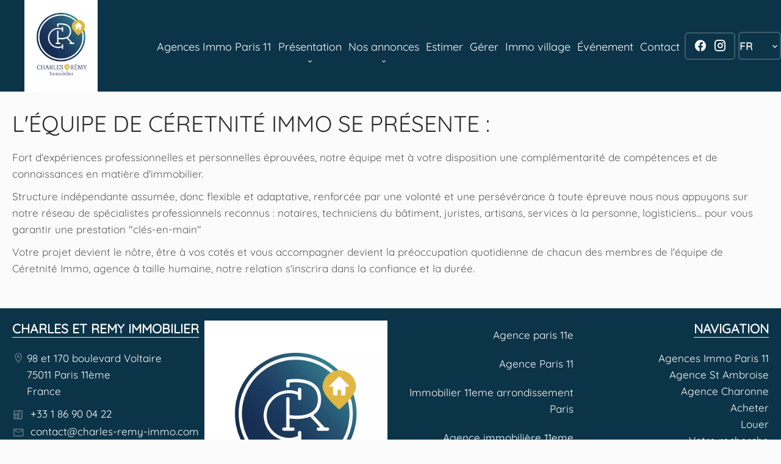

--- FILE ---
content_type: text/html; charset=UTF-8
request_url: https://charles-remy-immo.com/fr/notre-agency
body_size: 3971
content:
<!DOCTYPE html>
<html lang="fr" prefix="og: http://ogp.me/ns#">
  <head>

                  <meta charset="UTF-8">
              <title>L'équipe de Céretnité Immo se présente :</title>
              <link rel="apple-touch-icon" sizes="180x180" href="https://d36vnx92dgl2c5.cloudfront.net/prod/Stax/2421/media/a068dd2e760c02f1bb206d076470b9bb.webp">
              <link rel="icon" type="image/png" sizes="32x32" href="https://d36vnx92dgl2c5.cloudfront.net/prod/Stax/2421/media/8a8413afa3f1ad5e9e4fa68e0b3b367f.webp">
              <link rel="icon" type="image/png" sizes="16x16" href="https://d36vnx92dgl2c5.cloudfront.net/prod/Stax/2421/media/bb62c167737522a1546d346a173d25bd.webp">
              <link rel="manifest" href="/cache/prod/Stax/2421/site.webmanifest">
              <meta property="og:url" content="https://charles-remy-immo.com/fr/notre-agency">
              <link rel="alternate" href="https://charles-remy-immo.com/fr/notre-agency" hreflang="x-default">
              <link rel="alternate" href="https://charles-remy-immo.com/fr/notre-agency" hreflang="fr-fr">
              <link rel="alternate" href="https://charles-remy-immo.com/en/our-agency" hreflang="en-gb">
              <link rel="alternate" href="https://charles-remy-immo.com/it/informazioni" hreflang="it-it">
              <link rel="canonical" href="https://charles-remy-immo.com/fr/notre-agency">
          
                                                          <link rel="stylesheet" href="https://d36vnx92dgl2c5.cloudfront.net/vendor/flag-icon-css/css/flag-icon.min.css">                  <link rel="stylesheet" href="https://d36vnx92dgl2c5.cloudfront.net/cache/prod/Stax/2421/f5708a0ac414742d0e261f0e6a9a6e7c685823de-v1768851597.css">            
                                        <script async src="https://cache.consentframework.com/js/pa/28975/c/u8hMx/stub?lang=fr" ></script>                  <script async src="https://choices.consentframework.com/js/pa/28975/c/u8hMx/cmp?lang=fr" ></script>                                                
    <link rel="preconnect" href="https://fonts.googleapis.com">
<link rel="preconnect" href="https://fonts.gstatic.com" crossorigin>
<link href="https://fonts.googleapis.com/css2?family=Arvo:ital,wght@0,400;0,700;1,400;1,700&family=Jost:ital,wght@0,100;0,200;0,300;0,400;0,500;0,600;0,700;0,800;0,900;1,100;1,200;1,300;1,400;1,500;1,600;1,700;1,800;1,900&display=swap" rel="stylesheet">
    

      <meta name="viewport" content="width=device-width,initial-scale=1">

  </head>
  <body class="cms chrome   eupopup eupopup-bottom">

    <div class="g-recaptcha"></div>
    
    
    
  <header data-id="0" class="zone zone-header ">

  <div id="696e888d9bb19-1" data-module-id="180858" data-instance="1" data-model-namespace="c1943baba556"
      class="module module-180858 template-1 cluster-template-1 module-cluster "
            ><div id="696e888d9ed05-1" data-module-id="180879" data-instance="1" data-model-namespace="0ee8ba9a950f"
      class="module module-180879 template-1 logo-template-1 module-logo "
            ><a href="/fr/" style="background-image: url(https://d36vnx92dgl2c5.cloudfront.net/prod/Stax/2421/media/6b876d1d3e6853e49fcb4e94b5c9f473.webp)">Agences Immo Paris 11</a></div><nav id="696e888d9ed3c-1" data-module-id="180877" data-instance="1" data-model-namespace="411d7d2a464c"
      class="module module-180877 template-1 menu-template-1 module-menu main inline "
            ><button><i class="mdi mdi-menu"></i></button><ul><li><a href="/fr/" target="_self"  data-current=""><i class="mdi mdi-home"></i><span>Agences Immo Paris 11</span></a></li><li class=" sub-menu"><a href="#" target="_self"  data-current=""><span>Présentation</span></a><ul><li><a href="/fr/agence-st-ambroise" target="_self"  data-current=""><span>Agence St Ambroise</span></a></li><li><a href="/fr/agence-charonne" target="_self"  data-current=""><span>Agence Charonne</span></a></li></ul></li><li class=" sub-menu"><a href="#" target="_self"  data-current=""><span>Nos annonces</span></a><ul><li><a href="/fr/ventes" target="_self"  data-current=""><span>Acheter</span></a></li><li><a href="/fr/locations" target="_self"  data-current=""><span>Louer</span></a></li><li><a href="/fr/votre-recherche" target="_self"  data-current=""><span>Votre recherche</span></a></li><li><a href="/fr/biens-vendus" target="_self"  data-current=""><span>Vendus par l&#039;agence</span></a></li><li><a href="/fr/biens-loue" target="_self"  data-current=""><span>Loué par l&#039;agence</span></a></li></ul></li><li><a href="/fr/estimer" target="_self"  data-current=""><span>Estimer</span></a></li><li><a href="/fr/gerer" target="_self"  data-current=""><span>Gérer</span></a></li><li><a href="/fr/immo-village" target="_self"  data-current=""><span>Immo village</span></a></li><li><a href="/fr/evenement" target="_self"  data-current=""><span>Événement</span></a></li><li><a href="/fr/contactez-nous" target="_self"  data-current=""><span>Contact</span></a></li></ul></nav><div id="696e888d9e896-1" data-module-id="180883" data-instance="1" data-model-namespace="09481f33d50f"
      class="module module-180883 template-1 social-menu-template-1 module-social-menu "
            ><div class="module-header"><h2 class="module-header-title">Suivez-nous</h2></div><ul><li class="social facebook"><a href="https://www.facebook.com/CharlesRemyImmobilier" target="_blank" rel="me"><i class="mdi mdi-facebook"></i><span>Facebook</span></a></li><li class="social instagram"><a href="https://www.instagram.com/charlesetremyimmobilier/?%20%20%20utm_source=ig_profile_share&amp;igshid=1ml2dfweqp5m6" target="_blank" rel="me"><i class="mdi mdi-instagram"></i><span>Instagram</span></a></li></ul></div><div id="696e888d9ed76-1" data-module-id="180878" data-instance="1" data-model-namespace="4fb6455e0132"
      class="module module-180878 template-1 language-template-1 module-language "
            ><div class="hack ApiFieldGroup"><p class="CaptationContent" title="fr"><span>fr</span></p></div><div class="field-group" data-label="fr"><div class="content" style="display:none;"><ul><li  class="current" ><a href="/fr/notre-agency"><span class="flag-icon flag-icon-fr"></span></a></li><li ><a href="/en/our-agency"><span class="flag-icon flag-icon-gb"></span></a></li><li ><a href="/it/informazioni"><span class="flag-icon flag-icon-it"></span></a></li></ul></div></div></div></div>

</header>



    <div data-id="1" class="zone zone-full-width ">


</div>


  <section data-id="2" class="zone zone-content row-3">

  <div id="696e888d9bafe-1" data-module-id="180918" data-instance="1" data-model-namespace="f230fd0542da"
      class="module module-180918 template-1 cms-template-1 module-cms only-text "
            ><div class="info "><h1 class="cms-title ">L'équipe de Céretnité Immo se présente :</h1><p>Fort d'expériences professionnelles et personnelles éprouvées, notre équipe met à votre disposition une complémentarité de compétences et de connaissances en matière d'immobilier.</p><p>Structure indépendante assumée, donc flexible et adaptative, renforcée par une volonté et une persévérance à toute épreuve nous nous appuyons sur notre réseau de spécialistes professionnels reconnus : notaires, techniciens du bâtiment, juristes, artisans, services à la personne, logisticiens... pour vous garantir une prestation "clés-en-main"</p><p>Votre projet devient le nôtre, être à vos cotés et vous accompagner devient la préoccupation quotidienne de chacun des membres de l'équipe de Céretnité Immo, agence à taille humaine, notre relation s'inscrira dans la confiance et la durée.</p></div></div>

</section>


  <section data-id="3" class="zone zone-bottom row-3">


</section>




  <footer>
    <div data-id="4" class="zone zone-footer ">

      <div class="row-3">
          <div id="696e888d9ba5a-1" data-module-id="180859" data-instance="1" data-model-namespace="da7e5bb261d7"
      class="module module-180859 template-1 cluster-template-1 module-cluster "
            ><div id="696e888d9e7e2-1" data-module-id="180880" data-instance="1" data-model-namespace="cd823308d308"
      class="module module-180880 template-2 agency-template-2 module-agency simple "
            ><article class="agency"><h2><a href="#">Charles et Remy Immobilier</a></h2><div class="info"><p class="address"><i class="mdi mdi-map-marker-outline"></i>
						98 et 170 boulevard Voltaire<br>
																					75011
						Paris 11ème<br>
																France
									</p><p><span class="phone"><i class="mdi mdi-phone"></i><a href="tel:+33 1 86 90 04 22">+33 1 86 90 04 22</a></span><br><span class="email"><i class="mdi mdi-email-outline"></i><a href="mailto:contact@charles-remy-immo.com">contact@charles-remy-immo.com</a></span><br></p></div></article></div><div id="696e888d9e840-1" data-module-id="180946" data-instance="1" data-model-namespace="abf9391bf12d"
      class="module module-180946 template-1 picture-template-1 module-picture basic-mod "
            ><div class="container col col-1  "><img class="picture img-lazy-load" data-src="https://d36vnx92dgl2c5.cloudfront.net/prod/Stax/2421/media/bc4f943584d5d891f62385b6c8faae7b.webp" src="https://d36vnx92dgl2c5.cloudfront.net/prod/Stax/2421/media/1a3ae32b41843052b5d523fcb5dedbe1.webp" alt="Charles &amp; Remy Immobilier - agences immo Paris 11"/><div class="content"><h2>Charles &amp; Remy Immobilier - agences immo Paris 11</h2></div></div></div><nav id="696e888d9e85f-1" data-module-id="346474" data-instance="1" data-model-namespace="570d768f9be0"
      class="module module-346474 template-1 menu-template-1 module-menu inline "
            ><ul><li><a href="/fr/agence-paris-11e" target="_self"  data-current=""><span>Agence paris 11e</span></a></li><li><a href="/fr/agence-paris-11" target="_self"  data-current=""><span>Agence Paris 11</span></a></li><li><a href="/fr/immobilier-11eme-arrondissement-paris" target="_self"  data-current=""><span>Immobilier 11eme arrondissement Paris</span></a></li><li><a href="/fr/agence-immobiliere-11eme-arrondissement-paris" target="_self"  data-current=""><span>Agence immobilière 11eme arrondissement Paris</span></a></li><li><a href="/fr/agence-immobiliere-paris-11eme" target="_self"  data-current=""><span>Agence immobilière Paris 11eme</span></a></li><li><a href="/fr/agence-immo-paris-11eme" target="_self"  data-current=""><span>Agence immo Paris 11eme</span></a></li></ul></nav><nav id="696e888d9e87a-1" data-module-id="180889" data-instance="1" data-model-namespace="02db963c7ab4"
      class="module module-180889 template-1 menu-template-1 module-menu column "
            ><div class="module-header"><h2 class="module-header-title">Navigation</h2></div><ul><li><a href="/fr/?anchor=agences-immo-paris-11" target="_self" data-anchor="Agences Immo Paris 11" data-current=""><i class="mdi mdi-home"></i><span>Agences Immo Paris 11</span></a></li><li><a href="/fr/agence-st-ambroise" target="_self"  data-current=""><span>Agence St Ambroise</span></a></li><li><a href="/fr/agence-charonne" target="_self"  data-current=""><span>Agence Charonne</span></a></li><li><a href="/fr/ventes" target="_self"  data-current=""><span>Acheter</span></a></li><li><a href="/fr/locations" target="_self"  data-current=""><span>Louer</span></a></li><li><a href="/fr/votre-recherche" target="_self"  data-current=""><span>Votre recherche</span></a></li><li><a href="/fr/biens-vendus" target="_self"  data-current=""><span>Vendus par l&#039;agence</span></a></li><li><a href="/fr/estimer" target="_self"  data-current=""><span>Estimer</span></a></li><li><a href="/fr/gerer" target="_self"  data-current=""><span>Gérer</span></a></li><li><a href="/fr/immo-village" target="_self"  data-current=""><span>Immo village</span></a></li><li><a href="/fr/contactez-nous" target="_self"  data-current=""><span>Contact</span></a></li></ul></nav><div id="696e888d9e896-2" data-module-id="180883" data-instance="2" data-model-namespace="09481f33d50f"
      class="module module-180883 template-1 social-menu-template-1 module-social-menu "
            ><div class="module-header"><h2 class="module-header-title">Suivez-nous</h2></div><ul><li class="social facebook"><a href="https://www.facebook.com/CharlesRemyImmobilier" target="_blank" rel="me"><i class="mdi mdi-facebook"></i><span>Facebook</span></a></li><li class="social instagram"><a href="https://www.instagram.com/charlesetremyimmobilier/?%20%20%20utm_source=ig_profile_share&amp;igshid=1ml2dfweqp5m6" target="_blank" rel="me"><i class="mdi mdi-instagram"></i><span>Instagram</span></a></li></ul></div></div>

      </div>
    </div>

    <div data-id="5" class="zone zone-legal ">

      <div class="row-3">
          <div id="696e888d9badf-1" data-module-id="180884" data-instance="1" data-model-namespace="31122dc2d870"
      class="module module-180884 template-3 legal-template-3 module-legal template3 "
            ><nav><ul><li><a href="/fr/">
					©2026
					Charles et Remy Immobilier
				</a></li><li ><a href="/fr/mentions-legales">Mentions légales</a></li><li ><a href="/fr/nos-honoraires">Honoraires d'agence</a></li><li><a href='javascript:Sddan.cmp.displayUI()'>Changer ses préférences cookies</a></li><li><a href="https://apimo.net/fr/site-internet/">
										Design by <span>Apimo™</span></a></li></ul></nav></div>

      </div>
    </div>

  </footer>

                      <link media="print"onload="this.media='all'"rel="stylesheet" href="https://d36vnx92dgl2c5.cloudfront.net/static/Realtix/Global/mdi/css/materialdesignicons.min.css">                  <link media="print"onload="this.media='all'"rel="stylesheet" href="https://d36vnx92dgl2c5.cloudfront.net/vendor/kernel-webfont/build/css/icons.css">                                                
    
                  <script src="https://d36vnx92dgl2c5.cloudfront.net/cache/prod/Stax/2421/model/6e7bb4898517badf9214e36794fdde295ea6c9d3-v1768851598.0607.js" ></script>                                                      <script src="https://d36vnx92dgl2c5.cloudfront.net/vendor/jquery/dist/jquery.min.js" ></script>                  <script src="https://d36vnx92dgl2c5.cloudfront.net/cache/prod/Stax/2421/5c3c4cae72923894be1622bc399a63e4a1193b9b-v1768851597.js" ></script>        
        
    
    <div class="recaptcha-terms">
      <p>Ce site est protégé par reCAPTCHA et les règles de <a target='_blank' href='https://policies.google.com/privacy'>confidentialité</a> et les <a target='_blank' href='https://policies.google.com/terms'>conditions d'utilisation</a> de Google s'appliquent.</p>
    </div>

  </body>
</html>


--- FILE ---
content_type: text/css
request_url: https://d36vnx92dgl2c5.cloudfront.net/cache/prod/Stax/2421/f5708a0ac414742d0e261f0e6a9a6e7c685823de-v1768851597.css
body_size: 14290
content:
.subtitle{font-size:26px;line-height:32px;color:#333;font-weight:800;margin-bottom:20px}.headline{color:#0c3448;font-size:40px;line-height:46px;font-weight:300}.block{padding:20px;margin-bottom:40px;background-color:#fff;border:1.5px solid #eee;border-radius:6px}.module .button,.module button,.module .submit,.module input[type="submit"],button.submit{position:relative;display:inline-block;color:#fff;font-size:17px;line-height:1;font-weight:600;padding:10px 12px 12px;border:1.5px solid rgba(255,255,255,0.4);border-radius:4px;overflow:hidden;cursor:pointer;transition:all .6s ease-out}.module .button:before,.module button:before,.module .submit:before,.module input[type="submit"]:before,button.submit:before{content:"";position:absolute;left:0;top:140%;z-index:-1;display:block;width:100%;height:100%;background:#0c3448;-webkit-transform:rotate(12deg) scale(1.1);-ms-transform:rotate(12deg) scale(1.1);transform:rotate(12deg) scale(1.1);transition:all .6s cubic-bezier(.075, .82, .165, 1)}.module .button:hover,.module button:hover,.module .submit:hover,.module input[type="submit"]:hover,button.submit:hover{border-color:#0c3448}.module .button:hover:before,.module button:hover:before,.module .submit:hover:before,.module input[type="submit"]:hover:before,button.submit:hover:before{-webkit-transform:translateY(-140%) scale(1.1);-ms-transform:translateY(-140%) scale(1.1);transform:translateY(-140%) scale(1.1)}.submit,input[type="submit"]{background-color:#0c3448;border:none}.api-spinner{display:flex;flex-direction:row;flex-wrap:wrap;align-items:center;justify-content:center;position:absolute;top:0;left:0;width:100%;height:100%;background-color:rgba(0,0,0,0.5)}.api-spinner>div{width:18px;height:18px;background-color:#fff;border-radius:100%;display:inline-block;-webkit-animation:sk-bouncedelay 1.4s infinite ease-in-out both;animation:sk-bouncedelay 1.4s infinite ease-in-out both}.api-spinner .bounce1{-webkit-animation-delay:-0.32s;animation-delay:-0.32s}.api-spinner .bounce2{-webkit-animation-delay:-0.16s;animation-delay:-0.16s}@-webkit-keyframes sk-bouncedelay{0%,80%,100%{-webkit-transform:scale(0)}40%{-webkit-transform:scale(1)}}@keyframes sk-bouncedelay{0%,80%,100%{-webkit-transform:scale(0);transform:scale(0)}40%{-webkit-transform:scale(1);transform:scale(1)}}html{box-sizing:border-box}*,*:before,*:after{box-sizing:inherit}.clearfix:after,.zone:after,.module-cluster:after{content:"";display:table;clear:both}.ratioPicture{position:relative;padding-bottom:66.6%;overflow:hidden}.ratioPicture[data-ratio="1/1"]{padding-bottom:100%}.ratioPicture[data-ratio="2/3"]{padding-bottom:150%}.ratioPicture[data-ratio="3/2"]{padding-bottom:66.6%}.ratioPicture[data-ratio="4/3"]{padding-bottom:75%}.ratioPicture[data-ratio="16/9"]{padding-bottom:56.25%}.ratioPicture img,.ratioPicture iframe{position:absolute;top:-9999px;bottom:-9999px;left:-9999px;right:-9999px;height:100%;margin:auto;max-width:none !important;max-height:none !important}.ratio[data-ratio="1/1"]{aspect-ratio:1/1}.ratio[data-ratio="2/3"]{aspect-ratio:2/3}.ratio[data-ratio="1/2"]{aspect-ratio:1/2}.ratio[data-ratio="9/10"]{aspect-ratio:9/10}.ratio[data-ratio="3/2"]{aspect-ratio:3/2}.ratio[data-ratio="4/3"]{aspect-ratio:4/3}.ratio[data-ratio="16/9"]{aspect-ratio:16/9}.ratio[data-ratio="4"]{aspect-ratio:4}.ratio[data-ratio="3"]{aspect-ratio:3}.row-1,.row-2,.row-3,.row-4,.row-5,.row-6{position:relative;width:100%;padding-left:20px;padding-right:20px;margin:0 auto}.row-1{max-width:1024px}.row-2{max-width:1280px}.row-3{max-width:1440px}.row-4{max-width:1680px}.row-5{max-width:1920px}.row-6{max-width:2560px}.ApiFieldGroup .CaptationContent{background:none}.module.hidden{display:none}#sd-cmp *{max-height:100vh;font-size:14px}.grecaptcha-badge{z-index:99999}@media only screen and (max-width:640px){.grecaptcha-badge{visibility:hidden}}@media only screen and (min-width:641px){.recaptcha-terms{display:none}}.recaptcha-terms{padding:5px 10px;text-align:center}.recaptcha-terms p{font-size:11px;line-height:19px;opacity:.7}.recaptcha-terms a{color:#1a73e8}.mfp-bg{top:0;left:0;width:100%;height:100%;z-index:1042;overflow:hidden;position:fixed;background:#0b0b0b;opacity:.8}.mfp-wrap{top:0;left:0;width:100%;height:100%;z-index:1043;position:fixed;outline:none !important;-webkit-backface-visibility:hidden}.mfp-container{text-align:center;position:absolute;width:100%;height:100%;left:0;top:0;padding:0 8px;box-sizing:border-box}.mfp-container:before{content:'';display:inline-block;height:100%;vertical-align:middle}.mfp-align-top .mfp-container:before{display:none}.mfp-content{position:relative;display:inline-block;vertical-align:middle;margin:0 auto;text-align:left;z-index:1045}.mfp-inline-holder .mfp-content,.mfp-ajax-holder .mfp-content{width:100%;cursor:auto}.mfp-ajax-cur{cursor:progress}.mfp-zoom-out-cur,.mfp-zoom-out-cur .mfp-image-holder .mfp-close{cursor:-moz-zoom-out;cursor:-webkit-zoom-out;cursor:zoom-out}.mfp-zoom{cursor:pointer;cursor:-webkit-zoom-in;cursor:-moz-zoom-in;cursor:zoom-in}.mfp-auto-cursor .mfp-content{cursor:auto}.mfp-close,.mfp-arrow,.mfp-preloader,.mfp-counter{-webkit-user-select:none;-moz-user-select:none;user-select:none}.mfp-loading.mfp-figure{display:none}.mfp-hide{display:none !important}.mfp-preloader{color:#CCC;position:absolute;top:50%;width:auto;text-align:center;margin-top:-0.8em;left:8px;right:8px;z-index:1044}.mfp-preloader a{color:#CCC}.mfp-preloader a:hover{color:#FFF}.mfp-s-ready .mfp-preloader{display:none}.mfp-s-error .mfp-content{display:none}button.mfp-close,button.mfp-arrow{overflow:visible;cursor:pointer;background:transparent;border:0;-webkit-appearance:none;display:block;outline:none;padding:0;z-index:1046;box-shadow:none;touch-action:manipulation}button::-moz-focus-inner{padding:0;border:0}.mfp-close{width:44px;height:44px;line-height:44px;position:absolute;right:0;top:0;text-decoration:none;text-align:center;opacity:.65;padding:0 0 18px 10px;color:#FFF;font-style:normal;font-size:28px;font-family:Arial, Baskerville, monospace}.mfp-close:hover,.mfp-close:focus{opacity:1}.mfp-close:active{top:1px}.mfp-close-btn-in .mfp-close{color:#333}.mfp-image-holder .mfp-close,.mfp-iframe-holder .mfp-close{color:#FFF;right:-6px;text-align:right;padding-right:6px;width:100%}.mfp-counter{position:absolute;top:0;right:0;color:#CCC;font-size:12px;line-height:18px;white-space:nowrap}.mfp-arrow{position:absolute;opacity:.65;margin:0;top:50%;margin-top:-55px;padding:0;width:90px;height:110px;-webkit-tap-highlight-color:transparent}.mfp-arrow:active{margin-top:-54px}.mfp-arrow:hover,.mfp-arrow:focus{opacity:1}.mfp-arrow:before,.mfp-arrow:after{content:'';display:block;width:0;height:0;position:absolute;left:0;top:0;margin-top:35px;margin-left:35px;border:medium inset transparent}.mfp-arrow:after{border-top-width:13px;border-bottom-width:13px;top:8px}.mfp-arrow:before{border-top-width:21px;border-bottom-width:21px;opacity:.7}.mfp-arrow-left{left:0}.mfp-arrow-left:after{border-right:17px solid #FFF;margin-left:31px}.mfp-arrow-left:before{margin-left:25px;border-right:27px solid #3F3F3F}.mfp-arrow-right{right:0}.mfp-arrow-right:after{border-left:17px solid #FFF;margin-left:39px}.mfp-arrow-right:before{border-left:27px solid #3F3F3F}.mfp-iframe-holder{padding-top:40px;padding-bottom:40px}.mfp-iframe-holder .mfp-content{line-height:0;width:100%;max-width:900px}.mfp-iframe-holder .mfp-close{top:-40px}.mfp-iframe-scaler{width:100%;height:0;overflow:hidden;padding-top:56.25%}.mfp-iframe-scaler iframe{position:absolute;display:block;top:0;left:0;width:100%;height:100%;box-shadow:0 0 8px rgba(0,0,0,0.6);background:#000}img.mfp-img{width:auto;max-width:100%;height:auto;display:block;line-height:0;box-sizing:border-box;padding:40px 0 40px;margin:0 auto}.mfp-figure{line-height:0}.mfp-figure:after{content:'';position:absolute;left:0;top:40px;bottom:40px;display:block;right:0;width:auto;height:auto;z-index:-1;box-shadow:0 0 8px rgba(0,0,0,0.6);background:#444}.mfp-figure small{color:#BDBDBD;display:block;font-size:12px;line-height:14px}.mfp-figure figure{margin:0}.mfp-bottom-bar{margin-top:-36px;position:absolute;top:100%;left:0;width:100%;cursor:auto}.mfp-title{text-align:left;line-height:18px;color:#F3F3F3;word-wrap:break-word;padding-right:36px}.mfp-image-holder .mfp-content{max-width:100%}.mfp-gallery .mfp-image-holder .mfp-figure{cursor:pointer}@media screen and (max-width:800px) and (orientation:landscape),screen and (max-height:300px){.mfp-img-mobile .mfp-image-holder{padding-left:0;padding-right:0}.mfp-img-mobile img.mfp-img{padding:0}.mfp-img-mobile .mfp-figure:after{top:0;bottom:0}.mfp-img-mobile .mfp-figure small{display:inline;margin-left:5px}.mfp-img-mobile .mfp-bottom-bar{background:rgba(0,0,0,0.6);bottom:0;margin:0;top:auto;padding:3px 5px;position:fixed;box-sizing:border-box}.mfp-img-mobile .mfp-bottom-bar:empty{padding:0}.mfp-img-mobile .mfp-counter{right:5px;top:3px}.mfp-img-mobile .mfp-close{top:0;right:0;width:35px;height:35px;line-height:35px;background:rgba(0,0,0,0.6);position:fixed;text-align:center;padding:0}}@media all and (max-width:900px){.mfp-arrow{-webkit-transform:scale(.75);transform:scale(.75)}.mfp-arrow-left{-webkit-transform-origin:0;transform-origin:0}.mfp-arrow-right{-webkit-transform-origin:100%;transform-origin:100%}.mfp-container{padding-left:6px;padding-right:6px}}.ApiFieldGroup{display:flex;flex-direction:column;align-items:center;position:relative}.ApiFieldGroup .CaptationContent{position:relative;min-height:14px;background-color:#fff;margin:0;padding:5px 8px}.ApiFieldGroup .CaptationContent span{text-overflow:ellipsis;white-space:nowrap;overflow:hidden;cursor:pointer;display:block;padding-right:30px}.ApiFieldGroup .CaptationContent label{position:absolute;top:0;right:0;bottom:0;width:30px;line-height:40px}.ApiFieldGroup.open .CaptationContent label i::before{content:"\F0143"}.ApiFieldGroup.close .CaptationContent label i::before{content:"\F0140"}.ApiFieldGroup .FieldWrapper{background-color:#7f8c8d;z-index:1000;position:absolute;box-sizing:border-box;background:#fff;top:100%;margin-top:3px}.ApiFieldGroup.open .FieldWrapper{display:block}.ApiFieldGroup.close .FieldWrapper{display:none}.module-legal.template3 ul{text-align:center}.module-legal.template3 ul li{display:inline-block;position:relative}.module-legal.template3 ul li a{position:relative}.module-legal.template3 ul li:not(:first-child):before{content:"\F044A";display:inline-block;font:normal normal normal 24px/1 "Material Design Icons";font-size:inherit;text-rendering:auto;line-height:inherit;-webkit-font-smoothing:antialiased;-moz-osx-font-smoothing:grayscale;margin-right:5px;font-size:10px;vertical-align:middle}.module-legal.template3 ul li:not(:first-child){margin-left:5px}.module-cms{position:relative;padding:20px;overflow:hidden}.module-cms .cms-align-left{text-align:left}.module-cms .cms-align-right{text-align:right}.module-cms .cms-align-center{text-align:center}.module-cms .cms-align-justify{text-align:justify}.module-cms .info{position:relative;width:100%;margin:0 auto;z-index:2}.module-cms .picture{position:relative;width:50%;margin:0 auto;z-index:2}.module-cms .picture+.info{width:50%}.module-cms img,.module-cms .picture img{max-width:100%}.module-cms .background{position:absolute;top:0;left:0;width:100%;height:100%;background-size:cover;background-position:center center;background-repeat:no-repeat;z-index:1}@media screen and (max-width:1024px){.module-cms .picture,.module-cms .info{width:100%;padding:20px}}.module-agency i.mdi{margin:0 10px 0 0}.module-agency .agency{position:relative;overflow:hidden}.module-agency .agency .picture img{width:100%}.module-agency .agency .opening-hours .day span:first-child:not(:last-child):after{content:" - "}.agency-template-1 .agency>div{float:left;width:50%}.agency-template-1 .info{padding:20px}.agency-template-1 ul.agency-social{display:flex;margin-bottom:10px}@media screen and (max-width:768px){.agency-template-1 .agency>div{float:none;width:100%}}.agency-template-2 .agency h2{text-align:center}.agency-template-2 .agency>div{float:left;width:50%}.agency-template-2 .agency>div.picture{text-align:right}.agency-template-2 .agency>div.picture img{width:auto;max-width:100%}.agency-template-2 .agency>div.info{text-align:left;padding:0 20px}.agency-template-2 ul.agency-social{display:flex;margin-bottom:10px}@media screen and (max-width:768px){.agency-template-2 .agency>div{float:none;width:100%}}.module-agency.agency-template-5 table.agency-fees{text-align:left;border-spacing:20px}.module-agency .agency-fees iframe{width:100%;height:100vh}@media screen and (max-width:768px){.module-picture img{width:100%}}.module-menu{position:relative}.module-menu .module-menu ul,.module-menu .module-menu dl,.module-menu .module-menu dl dt,.module-menu .module-menu dl dd{padding:0;margin:0}.module-menu button{display:none;padding:5px 10px;border:none;cursor:pointer}.module-menu button i{font-size:24px}.module-menu a[data-anchor]{cursor:pointer}.module-menu.inline ul>li,.module-menu.main ul>li{display:inline-block;position:relative;list-style:none;margin:10px}@media screen and (min-width:1025px){.module-menu ul li ul{display:none;position:absolute;left:0;margin:10px}.module-menu ul li ul li{margin:0}.module-menu ul li.sub-menu:after{position:absolute;left:50%;top:100%;margin-left:-6px;display:inline-block;content:"\F0140";font:normal normal normal 12px/1 "Material Design Icons"}}.module-menu ul li:hover ul{display:block}@media screen and (max-width:1024px){.module-menu.main button{display:block}.module-menu.main>ul{display:none}.module-menu.main>ul.active{display:block}.module-menu.main>ul li{display:block}}.social-menu-template-1 ul li{padding:5px}.social-menu-template-1 ul li a i{font-size:22px;margin-right:10px}.social-menu-template-1 .facebook:hover a i{color:#3b5999}.social-menu-template-1 .google-plus:hover a i{color:#dd4b39}.social-menu-template-1 .instagram:hover a i{color:#e4405f}.social-menu-template-1 .twitter:hover a svg path{fill:#55acee}.social-menu-template-1 .twitter{top:2px;position:relative}.social-menu-template-1 .twitter svg{margin-right:10px}.social-menu-template-1 .youtube:hover a i{color:#cd201f}.social-menu-template-1 .linkedin:hover a i{color:#0077B5}.social-menu-template-1 .pinterest:hover a i{color:#bd081c}.social-menu-template-1 .dailymotion:hover a i{color:#00d2f3}.social-menu-template-1 .tiktok .mdi-tiktok:after{background-image:url("/plugins/SocialMenu/tiktok.svg")}.social-menu-template-1 .mdi-bg:after{content:"";display:inline-block;vertical-align:middle;width:26px;height:26px;background-size:contain;background-position:center;background-repeat:no-repeat}.module-language{position:relative;margin-top:0}.module-language ul{padding:0}.module-language ul li{list-style:none}.module-language ul li:not(:last-child){margin-bottom:10px}.module-language ul li .flag-icon{width:24px;height:24px}.module-language ul li .culture{display:inline-block;text-transform:capitalize}.module-language ul li .flag-icon,.module-language ul li .culture{vertical-align:middle}.module-language ul li .flag-icon+.culture{margin-left:10px}.module-language .CaptationContent{padding:0;width:100%;display:flex}.module-language .CaptationContent>span{display:flex;gap:10px;padding:0;align-items:center}.module-language .CaptationContent>span span{padding:0;font-size:16px;line-height:25px;color:#404146;text-transform:capitalize}.module-language .CaptationContent>label{position:initial}.module-language .CaptationContent>label i.mdi{position:relative;top:1px;right:-5px}.module-language .ApiFieldGroup .FieldWrapper{left:0;min-width:80px;text-align:left;padding:10px}.module-language .flag-icon.flag-icon-arab-league{background-image:url(/plugins/Language/flag/arab-league.svg)}html,body,header,footer,section,nav,aside,article,figure,figcaption,td,div,p,ul,ol,li,dl,dt,dd,select,input,textarea,label,button,hr{color:#5B5B5B;font:400 17px / calc(17px + 10px) 'Jost',sans-serif;margin:0;padding:0;list-style:none;-webkit-font-smoothing:antialiased;text-rendering:optimizelegibility;-moz-osx-font-smoothing:grayscale}body{width:100%;height:100%;background:#FBFBFB}h1,h2,h3,h4,h5,h6,.title{margin:0 0 40px 0;color:#2c2c2c;font-family:'Jost',sans-serif;font-weight:400;text-transform:none}h1,h2{font-size:clamp(30px, 4vw, 37px);line-height:46px;font-weight:300;margin-bottom:20px}h3,.title{font-size:18px;font-size:clamp(14px, 2vw, 18px);line-height:20px;margin-bottom:10px}a{color:#2c2c2c;text-decoration:none}img{border:0}strong{font-weight:700}p{margin-bottom:10px}input,select,textarea{border-radius:0}.select2-container{z-index:99999}body:not(.homepage):not([class^="listing"]):not(.details){overflow-x:hidden}body:not(.homepage):not([class^="listing"]):not(.details)>:nth-child(3){margin-top:90px}.zone-full-width .module,.zone-content .module,.zone-left-content .module,.zone-right-content .module{margin-bottom:40px}.zone-content .module-cms{padding:0}p i{font-size:20px;vertical-align:middle}.SumoSelect>.CaptionCont span,.ApiFieldGroup .CaptationContent span,.SumoSelect>.CaptionCont label,.ApiFieldGroup .CaptationContent label{color:black}.mdi-phone:before{content:"\F01C3" !important}input[type="text"],input[type="email"],input[type="password"],input[type="tel"],textarea,select,.ms-choice,.ms-choice.disabled,.SumoSelect{color:#5B5B5B;border-radius:.35rem;border:1px solid #d1d5db;width:100%;height:100%;padding:10px 10px;margin-bottom:8px;background:transparent;background-image:none;background-color:var(--main-input-bg);-webkit-appearance:none;-moz-appearance:none;appearance:none}.soleagent{position:absolute;top:10px;left:10px;width:40px;height:40px;overflow:hidden;color:#fff;font-weight:600;z-index:99;border-radius:100%}.soleagent i{display:inline-block;width:40px;height:40px;padding:8px;font-size:24px;background-color:#0c3448}.zone-header{top:0;left:-9999px;right:-9999px;width:100%;padding:20px;margin:auto;z-index:99;text-align:center;position:absolute;background-image:linear-gradient(to right, #fff 20%, #fff 80%);position:fixed}body.user .zone-header:after{content:"";display:block;position:absolute;top:0;left:0;z-index:-1;width:100%;height:100px;filter:blur(100px / 2);margin-top:-100px / 2;background-image:linear-gradient(to right, #fff 20%, #fff 80%)}.zone-header .module-cluster{max-width:1440px;display:flex;align-items:center;justify-content:flex-end;margin:0 auto}.zone-header .module-logo{width:200px;height:60px;float:left;max-width:none;text-align:center;margin:0;margin-right:auto}.zone-header .module-logo a{display:block;height:100%;width:100%;background-repeat:no-repeat;background-position:top center;background-size:contain;text-indent:-9999px;z-index:9}.zone-header .module-menu button{color:#1b1b1b;background:none;border:1.5px solid rgba(255,255,255,0.4);border-radius:4px}.zone-header .module-menu ul{text-align:right;margin:0 auto}.zone-header .module-menu ul li{margin:0 0 0 30px}@media only screen and (min-width:1025px){.zone-header .module-menu ul li.sub-menu ul{position:absolute;top:100%;left:-9999px;right:-9999px;margin:auto;max-width:250px;width:auto;text-align:center;background:#ffffff;box-shadow:0 50px 100px -20px rgba(50,50,93,0.25),0 30px 60px -30px rgba(0,0,0,0.3);overflow:hidden;z-index:1}.zone-header .module-menu ul li.sub-menu ul>li{margin:0;padding:7px 10px;text-align:center;width:100%}.zone-header .module-menu ul li.sub-menu ul>li a{color:#5B5B5B;font-size:15px}.zone-header .module-menu ul li.sub-menu ul>li:hover{background:#0c3448;transition:.25s}.zone-header .module-menu ul li.sub-menu ul>li:hover a{color:#ffffff}.zone-header .module-menu ul li.sub-menu ul>li:hover ul{max-height:250px;display:block}}.zone-header .module-menu ul li a{display:block;color:#1b1b1b;font-size:18px;font-weight:600}.zone-header .module-menu ul li a i.mdi-home{display:none}.zone-header .module-menu ul li a:hover{color:#0c3448;transition:.5s ease}.zone-header .module-menu ul li:first-child{margin-left:0}@media screen and (min-width:1025px) and (max-width:1440px){.zone-header .module-menu{margin-top:10px;clear:both}}.zone-header .module-social-menu{margin-left:20px}.zone-header .module-social-menu .module-header{display:none}.zone-header .module-social-menu ul{min-height:45px;padding:8px;border:1.5px solid rgba(255,255,255,0.2);border-radius:6px}.zone-header .module-social-menu ul li{display:inline-block;padding:0;margin:0 5px}.zone-header .module-social-menu ul li i{color:rgba(255,255,255,0.6);margin:0}.zone-header .module-social-menu ul li span{display:none}.zone-header .module-social-menu ul li:hover a i{color:#1b1b1b}.zone-header .social-menu-template-2 .social__items .social__item a svg path{fill:rgba(255,255,255,0.6);transition:fill .5s ease}.zone-header .social-menu-template-2 .social__items .social__item:hover a svg path{fill:#1b1b1b}.zone-header .module-language,.zone-header .module-currency{margin-left:20px;min-height:45px;padding:8px 13px;border:1.5px solid rgba(255,255,255,0.2);border-radius:6px}.zone-header .module-language .ApiFieldGroup .CaptationContent,.zone-header .module-currency .ApiFieldGroup .CaptationContent{background:none;padding:0}.zone-header .module-language .ApiFieldGroup .CaptationContent span,.zone-header .module-currency .ApiFieldGroup .CaptationContent span{padding-right:20px;color:rgba(255,255,255,0.6);font-weight:800;text-transform:uppercase}.zone-header .module-language .ApiFieldGroup .CaptationContent label,.zone-header .module-currency .ApiFieldGroup .CaptationContent label{width:20px;color:#1b1b1b;line-height:initial;text-align:right}.zone-header .module-language .ApiFieldGroup .CaptationContent label i,.zone-header .module-currency .ApiFieldGroup .CaptationContent label i{vertical-align:middle}.zone-header .module-language .ApiFieldGroup .CaptationContent label i:before,.zone-header .module-currency .ApiFieldGroup .CaptationContent label i:before{margin-top:2px;vertical-align:-2px;font-size:16px;color:rgba(255,255,255,0.6)}.zone-header .module-language .ApiFieldGroup .FieldWrapper,.zone-header .module-currency .ApiFieldGroup .FieldWrapper{left:auto;right:0}.zone-header .module-language ul li a,.zone-header .module-currency ul li a{font-weight:600}.homepage .zone-header{background:transparent}.module-search input[type="text"],.module-search input[type="email"],.module-search input[type="password"],.module-search textarea,.module-search select,.module-search .ms-choice,.module-search .ms-choice.disabled,.module-search .SumoSelect{margin-bottom:0px;border-radius:0}.zone-top-content{position:relative;margin-bottom:80px}.zone-top-content .module-search{position:absolute;left:-9999px;right:-9999px;bottom:40px;width:100%;max-width:730px;margin:auto;z-index:10}.zone-top-content .module-search .fields-wrapper{padding:20px;background-color:#fff;border-radius:6px}.zone-top-content .module-picture{width:100%}.zone-top-content .module-picture .container{background-color:#000}.zone-top-content .module-picture .container .picture{position:relative;height:400px;background-size:cover;background-position:center;background-repeat:no-repeat;opacity:.7}footer{position:relative;z-index:10}.zone-footer{background-color:#0c3448;border-top:2px solid #eee}.zone-footer h2,.zone-footer h3{display:inline-block;color:#fff;font-size:calc(17px + 4px);line-height:calc(17px + 10px);font-weight:600;border-bottom:1px solid #eee}.zone-footer p,.zone-footer a{color:#fff}.zone-footer .module-cluster{padding:20px 0}.zone-footer .module-cluster .module{float:left;width:25%}.zone-footer .module-cluster .module.module-menu{float:right}.zone-footer .module-agency{float:left;width:33%}.zone-footer .module-agency h2{text-align:left}.zone-footer .module-agency .agency>div{float:none;width:auto}.zone-footer .module-agency .agency>div.info{padding:0}.zone-footer .module-agency .agency p i{opacity:.3}.zone-footer .module-agency .agency p.address{position:relative;padding-left:24px}.zone-footer .module-agency .agency p.address i{position:absolute;left:0;margin:0}.zone-footer .module-social-menu{float:left;width:33%}.zone-footer .module-social-menu ul{-webkit-column-count:2;-moz-column-count:2;column-count:2;-webkit-column-gap:10px;-moz-column-gap:10px;column-gap:10px}.zone-footer .module-social-menu ul li{padding:0;margin-bottom:5px}.zone-footer .module-social-menu ul li i{display:inline-block;width:36px;height:36px;color:#fff;text-align:center;padding-top:8px;background-color:#0c3448;border-radius:2px;vertical-align:middle}.zone-footer .module-social-menu ul li:hover i{color:#fff}.zone-footer .module-social-menu.social-menu-template-2 .social__items{flex-wrap:wrap}.zone-footer .module-social-menu.social-menu-template-2 .social__items .social__item a svg{background:#0c3448;width:36px;height:36px;border-radius:2px;padding:8px;border:1px solid #0c3448;transition:background .5s ease}.zone-footer .module-social-menu.social-menu-template-2 .social__items .social__item a svg path{fill:#fff;transition:fill .5s ease}.zone-footer .module-social-menu.social-menu-template-2 .social__items .social__item a span{display:none}.zone-footer .module-social-menu.social-menu-template-2 .social__items .social__item:hover a svg{background:#fff}.zone-footer .module-social-menu.social-menu-template-2 .social__items .social__item:hover a svg path{fill:#0c3448}.zone-footer .module-menu .module-header{text-align:right}.zone-footer .module-menu ul{text-align:right}.zone-footer .module-menu .mdi-home{display:none}.zone-legal{padding:20px;background-color:#000}.zone-legal .module-legal a,.zone-legal .module-legal p{color:#fff;text-align:center}.module-search .form-basic .category{position:absolute;top:-33px;width:100%}.module-search .category ul li{display:inline-block;margin-left:40px;margin-bottom:10px}.module-search .category ul li:first-child{margin-left:0}.module-search .category ul li input{display:none}.module-search .category ul li label{display:block;color:rgba(255,255,255,0.7);font-size:18px;font-weight:600;text-transform:none;padding-bottom:20px}.module-search .category ul li input[type="radio"]:checked~label{color:#fff;border-bottom:3px solid #0c3448}.module-search .category ul li .counter{display:none}.module-search .field{float:left;width:22%;margin-right:4%}.module-search label{display:block;color:rgba(51,51,51,0.5);font-size:10px;line-height:10px;font-weight:600;text-transform:uppercase}.module-search input[type="text"],.module-search .ApiFieldGroup,.module-search .select2-container--default .select2-selection--single,.module-search .select2-container--default .select2-selection--multiple{height:40px;width:100%;color:#333;font-size:18px;font-weight:600;border-top:none;border-right:none;border-bottom:1px solid #bfbfbf;border-left:none}.module-search .SelectBox{padding:5px 0}.module-search ::-webkit-input-placeholder{color:#333;font-size:18px;font-weight:600}.module-search :-moz-placeholder{color:#333;font-size:18px;font-weight:600;opacity:1}.module-search ::-moz-placeholder{color:#333;font-size:18px;font-weight:600;opacity:1}.module-search :-ms-input-placeholder{color:#333;font-size:18px;font-weight:600}.module-search ::-ms-input-placeholder{color:#333;font-size:18px;font-weight:600}.module-search ::placeholder{color:#333;font-size:18px;font-weight:600}.module-search .select2-container .select2-selection__rendered,.module-search .select2-container .select2-autocomplete-custom-choice{color:#333;font-size:18px;font-weight:600}.module-search .select2-container .select2-selection__rendered{padding:0 20px 0 0}.module-search .select2-container .select2-autocomplete-custom-choice{padding:0}.module-search .select2-container--default .select2-selection--single .select2-selection__arrow b{display:none}.module-search .select2-selection__arrow:before{font:normal normal normal 16px/1em "Material Design Icons";content:"\F0140";color:rgba(0,0,0,0.25)}.module-search .submit{display:block;float:left;width:22%;height:50px}.module-slider{background-color:#000}.module-slider .owl-nav [class*="owl-"]{color:#fff;text-shadow:0 1px 3px rgba(0,0,0,0.4);border-radius:6px;border:1.5px solid transparent;opacity:0;transition:all .6s cubic-bezier(.19, 1, .22, 1)}.module-slider .owl-nav [class*="owl-"]:hover{border-color:rgba(255,255,255,0.2);opacity:1}.module-slider:hover .owl-nav [class*="owl-"]{opacity:.6}.module-slider .owl-nav .owl-prev:hover{-webkit-transform:translateX(10px) scale(1.1);-ms-transform:translateX(10px) scale(1.1);transform:translateX(10px) scale(1.1)}.module-slider .owl-nav .owl-next:hover{-webkit-transform:translateX(-10px) scale(1.1);-ms-transform:translateX(-10px) scale(1.1);transform:translateX(-10px) scale(1.1)}.zone-full-width .module-slider .slider .owl-item.main img,.zone-top-content .module-slider .slider .owl-item.main img{opacity:.8}@-webkit-keyframes zoomInDown{from{opacity:0;-webkit-transform:scale3d(.3, .3, .3) translate3d(0, -1000px, 0);transform:scale3d(.3, .3, .3) translate3d(0, -1000px, 0);-webkit-animation-timing-function:cubic-bezier(.175, .885, .32, 1);animation-timing-function:cubic-bezier(.175, .885, .32, 1)}60%{opacity:1;-webkit-transform:scale3d(.475, .475, .475) translate3d(0, 60px, 0);transform:scale3d(.475, .475, .475) translate3d(0, 60px, 0);-webkit-animation-timing-function:cubic-bezier(.55, .055, .675, .19);animation-timing-function:cubic-bezier(.55, .055, .675, .19)}}@keyframes zoomInDown{from{opacity:0;-webkit-transform:scale3d(.3, .3, .3) translate3d(0, -1000px, 0);transform:scale3d(.3, .3, .3) translate3d(0, -1000px, 0);-webkit-animation-timing-function:cubic-bezier(.175, .885, .32, 1);animation-timing-function:cubic-bezier(.175, .885, .32, 1)}60%{opacity:1;-webkit-transform:scale3d(.475, .475, .475) translate3d(0, 60px, 0);transform:scale3d(.475, .475, .475) translate3d(0, 60px, 0);-webkit-animation-timing-function:cubic-bezier(.55, .055, .675, .19);animation-timing-function:cubic-bezier(.55, .055, .675, .19)}}.zoomInDown{-webkit-animation-name:zoomInDown;animation-name:zoomInDown}@-webkit-keyframes fadeOutUp{from{opacity:1}to{opacity:0;-webkit-transform:translate3d(0, -100%, 0);transform:translate3d(0, -100%, 0)}}@keyframes fadeOutUp{from{opacity:1}to{opacity:0;-webkit-transform:translate3d(0, -100%, 0);transform:translate3d(0, -100%, 0)}}.fadeOutUp{-webkit-animation-name:fadeOutUp;animation-name:fadeOutUp;-webkit-animation-timing-function:cubic-bezier(.8, .2, 0, 1);animation-timing-function:cubic-bezier(.8, .2, 0, 1)}.selection-template-4 .module-header{max-width:1280px;padding:0 20px;margin:0 auto 40px auto}.selection-template-4 .module-header h2{font-size:26px;line-height:32px;color:#333;font-weight:800;margin-bottom:20px}.selection-template-4 .module-header p{color:#0c3448;font-size:40px;line-height:46px;font-weight:300}.selection-template-4 .item .picture{border-radius:6px}.selection-template-4 .item .picture img{object-fit:cover}.selection-template-4 .item .picture .content h3,.selection-template-4 .item .picture .content p{font-weight:600;margin:0}.selection-template-4 .item .picture .content .subtype{opacity:.6}.selection-template-4 .item .picture .content .price{opacity:.6;font-weight:600}.selection-template-4 .item .picture .content p i{display:none}.selection-template-4 .item .picture .soleagent i{background-color:#0c3448}.module-listing{position:relative}.module-listing ul.listing{display:flex;flex-wrap:wrap;margin:auto}.module-listing ul.listing>li{border-radius:6px;border:1.5px solid #eee;background-color:#fff}.module-listing ul.listing>li .picture{border-radius:4px 4px 0 0}.module-listing ul.listing>li .picture button{z-index:0}.module-listing ul.listing>li .picture .content{z-index:0}.module-listing ul.listing>li .picture .content h3,.module-listing ul.listing>li .picture .content p{font-weight:600}.module-listing ul.listing>li .picture .content .category,.module-listing ul.listing>li .picture .content p i{opacity:.6}.module-listing ul.listing>li .picture .content .price{opacity:.6;font-weight:600}.module-listing ul.listing>li .picture a{font-weight:600;border-radius:4px}.module-listing ul.listing>li .picture a:hover{background:#0c3448;border-color:#0c3448}.module-listing ul.listing>li .picture .soleagent{z-index:9}.module-listing ul.listing>li .picture .soleagent i{background-color:#0c3448}.module-listing ul.listing>li ul li{font-weight:600}.module-listing ul.listing>li ul li.type i{background:#0c3448}.pager ul li{font-weight:400}.pager ul li.current,.pager ul li:hover a{width:46px;height:49px;background-color:#333}.pager ul li.disable{line-height:49px;display:none}.pager ul li a,.pager ul li span{background:transparent}.zone-left-content .module-listing{min-height:400px}.zone-left-content .module-listing ul.listing{padding:20px 0 0 20px;margin:0}.zone-left-content .module-listing ul.listing>li{width:calc(50% - 20px);margin:0 20px 20px 0}.module-google-map,.module-leaflet-map{background-color:#143140}.module-google-map>div,.module-leaflet-map>div{mix-blend-mode:hard-light}.module-google-map .marker,.module-leaflet-map .marker{color:#000}.details .module-leaflet-map>div{mix-blend-mode:normal}.zone-full-width .module-google-map,.zone-full-width .module-leaflet-map{position:relative;z-index:0;height:400px}.zone-full-width .module-google-map+.module-agency,.zone-full-width .module-leaflet-map+.module-agency{position:absolute;left:20%;z-index:1;width:300px;height:300px;margin-top:-390px;background-color:rgba(51,51,51,0.9);border-radius:6px}.zone-full-width .module-google-map+.module-agency .agency,.zone-full-width .module-leaflet-map+.module-agency .agency{width:100%;height:100%}.zone-full-width .module-google-map+.module-agency .agency>div,.zone-full-width .module-leaflet-map+.module-agency .agency>div{float:none;width:100%;height:100%}.zone-full-width .module-google-map+.module-agency h2,.zone-full-width .module-leaflet-map+.module-agency h2{font-size:26px;line-height:32px;font-weight:600}.zone-full-width .module-google-map+.module-agency p,.zone-full-width .module-leaflet-map+.module-agency p{font-size:18px;line-height:28px;font-weight:600;margin-bottom:15px}.zone-full-width .module-google-map+.module-agency p span,.zone-full-width .module-leaflet-map+.module-agency p span{display:inline-block}.zone-full-width .module-google-map+.module-agency p span~span,.zone-full-width .module-leaflet-map+.module-agency p span~span{margin-top:15px}.zone-full-width .module-google-map+.module-agency i,.zone-full-width .module-leaflet-map+.module-agency i{color:#0c3448;font-size:28px;vertical-align:middle}.zone-full-width .module-google-map+.module-agency p,.zone-full-width .module-leaflet-map+.module-agency p,.zone-full-width .module-google-map+.module-agency a,.zone-full-width .module-leaflet-map+.module-agency a{color:#fff}.zone-full-width .module-google-map+.module-agency p.address,.zone-full-width .module-leaflet-map+.module-agency p.address{position:relative;padding-left:40px}.zone-full-width .module-google-map+.module-agency p.address i,.zone-full-width .module-leaflet-map+.module-agency p.address i{position:absolute;left:0;margin:0}@media screen and (max-width:1440px){.zone-full-width .module-google-map+.module.module-agency .agency>div p,.zone-full-width .module-leaflet-map+.module.module-agency .agency>div p{margin-left:0px}}.module-user.template-2{height:auto;margin-bottom:40px}.module-user.template-2 .slider .owl-item{background-color:#fff;border:1.5px solid #eee;border-radius:6px}.module-user.template-2 .slider .owl-item .container{padding:0}.module-user.template-2 .slider .owl-item .picture{height:220px;margin-bottom:20px;overflow:hidden}.module-user.template-2 .slider .owl-item .picture img{top:auto;bottom:auto}.module-user.template-2 .slider .owl-item .info{position:relative;top:auto;left:auto;height:auto;padding:0;background:none;-moz-flex-basis:100%;-ms-flex-basis:100%;-webkit-flex-basis:100%;flex-basis:100%;opacity:1}.module-user.template-2 .slider .owl-item .info p,.module-user.template-2 .slider .owl-item .info span,.module-user.template-2 .slider .owl-item .info a{color:#333}.module-user.template-2 .slider .owl-item .info i{opacity:.4}.module-user.template-2 .slider .owl-item .info p,.module-user.template-2 .slider .owl-item .info span{text-align:left}.module-user.template-2 .slider .owl-item .info p.name{text-align:center;margin:0}.module-user.template-2 .slider .owl-item .info p.name strong{font-size:calc(17px + 4px);line-height:calc(17px + 10px);font-weight:600}.module-user.template-2 .slider .owl-item .info p.name i{display:none}.module-user.template-2 .slider .owl-item .info p.name span{text-align:center}.module-user.template-2 .slider .owl-item .info p.name:after{content:"";display:block;width:40px;height:2px;margin:10px auto;background-color:#0c3448}.module-user.template-2 .slider .owl-item .info .story{padding:20px}.module-user.template-2 .slider .owl-item .info .story p{text-align:center;font-size:calc(17px + 4px);line-height:1.5;text-overflow:ellipsis;opacity:.5}.module-user.template-2 .slider .owl-nav i{color:#0c3448;background:none}.module-picture.background-mod .picture{height:400px;background-position:center center;background-size:cover;background-repeat:no-repeat}@media screen and (max-width:640px){.module-picture.background-mod .picture{height:300px}}nav.pager{text-align:center;overflow:hidden}nav.pager li{display:inline-block;width:46px;height:49px;font-size:12px;margin-right:-0.25em;border-radius:2px}nav.pager li a,nav.pager li span{display:block;width:100%;height:100%;padding:15px 0px;border-radius:2px;font-weight:700;text-align:center;background-color:#fff}nav.pager li a{color:#5B5B5B}nav.pager li.current span,nav.pager li a:hover{color:#fff;background-color:#0c3448}nav.pager li.disabled{display:none}.structured-cms-template-1 ul.cms-list>li{clear:both}.structured-cms-template-1 div.picture-container,.structured-cms-template-1 div.content{width:50%;float:left;padding:20px}.structured-cms-template-1 div.picture-container p,.structured-cms-template-1 div.content p,.structured-cms-template-1 div.picture-container h2,.structured-cms-template-1 div.content h2,.structured-cms-template-1 div.picture-container h3,.structured-cms-template-1 div.content h3{text-align:justify}.structured-cms-template-1 div.picture-container h3,.structured-cms-template-1 div.content h3{display:block}.structured-cms-template-1 div.picture-container span.button,.structured-cms-template-1 div.content span.button{float:right;padding:15px 20px;text-align:center;min-width:100px;border-color:#0c3448;color:#0c3448}.structured-cms-template-1 div.picture-container span.button:hover,.structured-cms-template-1 div.content span.button:hover{color:#fff}.structured-cms-template-1>nav.pager{clear:both}.structured-cms-template-2>div:first-child{background-color:#fff}.structured-cms-template-2>div:first-child article p{text-align:justify}.structured-cms-template-2>.list{padding-top:10px}.structured-cms-template-3 div.picture-container{margin-bottom:10px}.structured-cms-template-3 div.content p{margin-bottom:30px;text-align:justify}.structured-cms-template-3 div.content h2,.structured-cms-template-3 div.content h3{text-align:justify}.structured-cms-template-3 div.content h3{display:block}.structured-cms-template-3 div.content span.button{padding:15px 20px;text-align:center;min-width:100px;border-color:#0c3448;color:#0c3448}.structured-cms-template-3 div.content span.button:hover{color:#fff}.property-info-template-33 .energy-diagnostics{display:flex}.property-info-template-33 .energy-diagnostics>div{width:50%}.property-info-template-33 .energy-diagnostics>div svg{max-width:100%;height:auto}.property-info-template-27 a{display:flex;flex-wrap:wrap;align-items:center;margin-bottom:10px}.property-info-template-27 a .ext{display:block;width:40px;height:46px;background-image:url('/templates/Solo/files-icons.svg');text-indent:-10000px;background-size:cover;margin-right:25px}.property-info-template-27 a .ext.pdf{background-position:0 -400px}@media only screen and (max-width: 1024px){header.zone-header{z-index:99999999}header.zone-header .module-cluster .module-menu.main{top:0}header.zone-header .module-cluster .module-menu.main button{top:30px;right:30px}header.zone-header .module-cluster .module-menu.main ul.active{position:relative;height:100vh;z-index:9999;background:#0c3448;margin-top:60px}}@font-face{font-family:Quicksand;src:url(/uploads/websites/2421/Quicksand-VariableFont_wght.ttf)}html,body,header,footer,section,nav,aside,article,figure,figcaption,td,div,p,ul,ol,li,dl,dt,dd,select,input,textarea,label,hr,h1,h2,h3,h4,h5,h6,.title{font-family:Quicksand}:root{--letterSpacing:-3px}span.blue{color:#0b2265}.row-3{max-width:1380px;margin:auto}.row-5{max-width:1440px}header.zone-header .module-cluster{max-width:1400px}header.zone-header .module-social-menu ul{display:flex;align-items:center}header.zone-header .module-social-menu ul li{line-height:1}header.zone-header .module-social-menu ul li i{color:#fff}header.zone-header .module-language{padding:0;width:70px}header.zone-header .module-language .ApiFieldGroup{height:43px;width:100%;justify-content:center}header.zone-header .module-language .ApiFieldGroup .CaptationContent span{color:#fff}header.zone-header .module-language .ApiFieldGroup .CaptationContent label .mdi{line-height:1}header.zone-header .module-language .ApiFieldGroup .CaptationContent label .mdi::before{line-height:1;margin-top:0;vertical-align:0;color:#fff}@media screen and (max-width:1024px){.zone-header .module-cluster .module-logo{position:initial !important;height:100px}.zone-header .module-cluster .module-menu{position:absolute;z-index:99999}.zone-header .module-cluster .module-menu button i{color:#fff}.zone-header.is-active .module-cluster .module-menu{position:initial}}.module-leaflet-map>div{mix-blend-mode:initial}.module-selection .owl-controls{text-align:center}.module-selection .owl-prev,.module-selection .owl-next{display:inline-block !important;text-indent:100%;white-space:nowrap;overflow:hidden;width:50px;height:50px;position:relative;margin:20px 10px 0;border:1.5px solid rgba(12,52,72,0.2);border-radius:6px;transition:all .3s ease}.module-selection .owl-prev::before,.module-selection .owl-next::before{position:absolute;top:50%;left:50%;transform:translate(-50%, -50%);display:inline-block;text-indent:0;color:#0c3448;font-size:2rem;height:2rem}.module-selection .owl-prev:hover,.module-selection .owl-next:hover{background-color:#0c3448}.module-selection .owl-prev:hover::before,.module-selection .owl-next:hover::before{color:white}.module-selection .owl-prev:active,.module-selection .owl-next:active{background-color:black}.module-selection .owl-next::before{content:"›"}.module-selection .owl-prev::before{content:"‹"}.module-legal p{margin-bottom:0;text-align:justify}.module-legal h1,.module-legal h2{margin-top:30px;margin-bottom:30px;font-size:2rem;line-height:1.2;padding-bottom:0}.module-legal .legalContent{display:flex;flex-wrap:wrap;justify-content:space-evenly}.module-legal .legalContent>div{width:100%;margin-bottom:30px}.module-legal .legalContent article{width:50%;padding-left:30px;border-left:2px solid #0c3448}@media (max-width:767px){.module-legal .legalContent article{width:100%;margin-left:15px}.module-legal .legalContent article.editor{margin-bottom:30px}}.module-legal .legalContent article h2,.module-legal .legalContent article p{text-align:left}.module-legal .legalContent article h2{margin-top:0;margin-bottom:15px}.module-legal section.cookies h3{margin-bottom:15px;margin-top:15px}.property-info-template-20>h2{display:none}.property-info-template-20 img{max-width:100%}.property-info-template-20 .infos ul li span{float:left}@media screen and (min-width:1024px){.property-info-template-20 ul{margin:0 -1%;overflow:hidden}.property-info-template-20 ul li{float:left;width:48%;margin:0 1%}}.module-user.template-1 ul{display:flex;justify-content:space-around;flex-wrap:wrap}.module-user.template-1 ul li{background-color:#ffffff;border:1.5px solid #eeeeee;border-radius:6px;margin:5px;width:100%;max-width:315px;overflow:hidden;padding:0px}.module-user.template-1 ul li .container{margin:0;display:flex;flex-direction:column}.module-user.template-1 ul li .container .picture{padding:0;width:100%;margin:auto;height:auto}.module-user.template-1 ul li .container .picture img{object-fit:cover;width:100%}.module-user.template-1 ul li .container .picture img.logo{width:60%;object-fit:contain}.module-user.template-1 ul li .container .info p a{color:#5B5B5B}.module-user.template-1 ul li .container .info h3{display:flex;flex-wrap:wrap;justify-content:center}.module-user.template-1 ul li .container .info h3 span{text-transform:initial;display:block;width:fit-content;font-weight:bold;margin:0 3px}.module-user.template-1 ul li .container .info h3 em{width:100%;color:#5B5B5B;font-size:1rem;text-transform:initial}h1,h2,h3,.title{text-transform:uppercase;line-height:1.2}.zone-top-content .module-cms h2{font-weight:600;letter-spacing:2px}.small-title{font-weight:600;letter-spacing:2px;font-size:1.2rem}header.zone-header{z-index:9999;transition:all .5s ease;box-shadow:none;background:#0c3448;padding:0px}@media only screen and (max-width: 1024px){header.zone-header{z-index:9999999999}}header.zone-header.minified{box-shadow:rgba(0,0,0,0.1) 0 4px 12px}header.zone-header .module-logo{height:150px}header.zone-header .module-logo a{background-position:center}header.zone-header .module-menu ul li{position:relative;padding:5px 3px;margin-top:3px}header.zone-header .module-menu ul li a{font-weight:500;color:#fff}header.zone-header .module-menu ul li a:hover{color:#fff}.banner.module-picture{position:relative}.banner.module-picture .container .picture{height:500px;opacity:1}.banner.module-picture .module-header{position:absolute;left:0;top:0;height:100%;width:100%;display:flex;justify-content:center;align-items:center;z-index:11}.banner.module-picture .module-header h2{font-weight:600;letter-spacing:2px;font-size:1.2rem;color:white;font-size:3rem;margin-bottom:0}@media only screen and (max-width: 1024px){.banner.module-picture .container .picture{height:auto;aspect-ratio:16/9}.banner.module-picture .module-header h2{font-size:1.7rem}}.popup-module-newsletter.template-1{z-index:99999;background:transparent;height:600px;position:relative;display:flex;flex-wrap:wrap;align-content:center}.popup-module-newsletter.template-1 form{width:350px;margin:auto}.popup-module-newsletter.template-1 form>div{margin:20px 0}.popup-module-newsletter.template-1 p{width:350px;margin:auto;color:white;font-size:32px;text-align:center;margin-bottom:30px;line-height:40px;font-weight:500}.popup-module-newsletter.template-1 p i.mdi.mdi-bell-ring-outline{font-size:120px}.popup-module-newsletter.template-1::after{height:100%;width:100%;position:absolute;top:0;left:0;z-index:-1;content:"";background-image:url('/uploads/websites/2178/cms/pexels-daria-shevtsova-1440727.jpg');background-size:cover;background-position:center;filter:brightness(30%) grayscale(30%)}.popup-module-newsletter.template-1 input{margin-right:5px;height:auto;background-color:transparent;border:none;border-radius:0;border-bottom:1px solid lightgray}.popup-module-newsletter.template-1 input::placeholder{color:white}.popup-module-newsletter.template-1 #newsletter-form_email{width:100%}.popup-module-newsletter.template-1 .submit{position:static;height:auto;display:flex;font-size:16px;width:auto;margin:auto;padding:10px}.popup-module-newsletter.template-1 .submit::before{display:none}.popup-module-newsletter.template-1 .submit i.mdi{font-size:20px}.popup-module-newsletter.template-1 label{color:white}.popup-module-newsletter.template-1 label a{color:white;font-weight:500}.popup-module-newsletter.template-1 .mfp-close{border:none;width:auto;height:auto;margin:10px;background:transparent;line-height:37px;color:white;font-size:60px;font-weight:100}.zone-top-content .module-search{position:initial}@media screen and (max-width:768px){.homepage .zone-top-content{margin-bottom:0}.homepage .zone-top-content .module-search form{bottom:0}}.module-estimate,.module-contact{max-width:767px;margin:auto;margin-top:0;margin-bottom:30px}.module-estimate .module-header h2,.module-contact .module-header h2{text-align:center}.module-estimate input[type="text"],.module-contact input[type="text"],.module-estimate input[type="email"],.module-contact input[type="email"],.module-estimate input[type="password"],.module-contact input[type="password"],.module-estimate input[type="tel"],.module-contact input[type="tel"],.module-estimate textarea,.module-contact textarea,.module-estimate select,.module-contact select,.module-estimate .ms-choice,.module-contact .ms-choice,.module-estimate .ms-choice.disabled,.module-contact .ms-choice.disabled,.module-estimate .SumoSelect,.module-contact .SumoSelect{color:#0c3448;border-radius:.35rem;border:1px solid #d1d5db;width:100%;height:100%;padding:10px 10px;margin-bottom:8px;background:transparent;background-image:none;background-color:transparent;-webkit-appearance:none;-moz-appearance:none;appearance:none}.module-estimate .select2-container--default .select2-selection--single,.module-contact .select2-container--default .select2-selection--single,.module-estimate .select2-container--default .select2-selection--multiple,.module-contact .select2-container--default .select2-selection--multiple{border:none}.module-estimate .select2-container--default .select2-selection--single,.module-contact .select2-container--default .select2-selection--single,.module-estimate .select2-container--default .select2-selection--multiple,.module-contact .select2-container--default .select2-selection--multiple{background-color:transparent}.module-estimate .field.submit,.module-contact .field.submit{padding-left:0 !important}.module-estimate form,.module-contact form{display:flex;justify-content:space-between;flex-wrap:wrap;background-color:white;border-radius:6px;padding:30px;box-shadow:rgba(0,0,0,0.1) 0 4px 12px}.module-estimate .field,.module-contact .field{height:42px;width:48%;margin-left:auto;margin-right:auto;border-radius:6px;margin-bottom:1%}.module-estimate .field.message,.module-contact .field.message{height:auto;width:100%}.module-estimate .field.recaptcha,.module-contact .field.recaptcha{height:auto}.module-estimate .field input[type="text"],.module-contact .field input[type="text"],.module-estimate .field input[type="email"],.module-contact .field input[type="email"],.module-estimate .field input[type="password"],.module-contact .field input[type="password"],.module-estimate .field input[type="tel"],.module-contact .field input[type="tel"],.module-estimate .field textarea,.module-contact .field textarea,.module-estimate .field select,.module-contact .field select,.module-estimate .field .ms-choice,.module-contact .field .ms-choice,.module-estimate .field .ms-choice.disabled,.module-contact .field .ms-choice.disabled,.module-estimate .field .SumoSelect,.module-contact .field .SumoSelect,.module-estimate .field .select2-container--default .select2-selection,.module-contact .field .select2-container--default .select2-selection{border:none;border-bottom:1px solid rgba(12,52,72,0.1) !important;border-radius:0}.module-estimate .field.city,.module-contact .field.city{width:100%}.module-estimate .field.submit,.module-contact .field.submit{background-color:transparent;width:100%;text-align:center;padding:0;height:auto}.module-estimate .field.submit::before,.module-contact .field.submit::before{display:none}.module-estimate .field.recaptcha,.module-contact .field.recaptcha{position:absolute;left:-1000px}@media only screen and (max-width: 640px){.module-estimate .field,.module-contact .field{width:100%}}.select2-dropdown{background-color:rgba(255,255,255,0.8);border:none;box-shadow:rgba(0,0,0,0.1) 0 4px 12px}.select2-results__options[aria-multiselectable="true"] .select2-results__option[role="treeitem"]:not(.loading-results):before,.select2-results__options[aria-multiselectable="true"] .select2-results__option[role="option"]:not(.loading-results):before{left:auto;right:0px}.select2-results__options[aria-multiselectable="true"] .select2-results__option:not(.loading-results):not(.select2-results__message){padding-left:10px}.select2-results__options[aria-multiselectable="true"] .select2-results__option:not(.loading-results):not(.select2-results__message).tab-1{padding-left:10px}.select2-results__options[aria-multiselectable="true"] .select2-results__option:not(.loading-results):not(.select2-results__message).tab-0{font-weight:600}.select2-results__options[aria-multiselectable="true"] .select2-results__option[role="treeitem"][aria-selected=true]:not(.loading-results):before,.select2-results__options[aria-multiselectable="true"] .select2-results__option[role="option"][aria-selected=true]:not(.loading-results):before{left:auto;color:#0c3448;content:"\F0132"}.select2-results__option{padding:3px 6px}.select2-results__options[aria-multiselectable="true"] .select2-results__option:not(.loading-results):not(.select2-results__message).tab-1::after{display:none;color:#0c3448;position:absolute;left:10px;border:none;top:0px}.button,button,.submit{transition:all .3s ease;border-radius:2px;font-size:14px;padding:8px 16px;font-weight:400;font-family:'Jost',sans-serif;background-color:#0c3448}.button:hover,button:hover,.submit:hover{background:#0c3448;color:white}@media (min-width:1024px){body:not(.homepage) .zone-top-content{margin-top:150px}}@media only screen and (max-width: 1024px){body:not(.homepage) .zone-top-content{margin-top:100px}}body:not(.homepage) .module-search{position:relative;bottom:auto;left:auto;right:auto;box-shadow:rgba(0,0,0,0.1) 0 4px 12px;margin-top:70px}body:not(.homepage) .module-search .submit,body:not(.homepage) .module-search button{background-color:#0c3448}body:not(.homepage):not([class^="listing"]):not(.details)>:nth-child(3){margin-top:150px}@media only screen and (max-width: 1024px){body:not(.homepage):not([class^="listing"]):not(.details)>:nth-child(3){margin-top:70px}}@media only screen and (max-width: 1024px){body:not(.homepage):not([class^="listing"]):not(.details) .zone-header:after{display:none}}.zone-legal{background-color:#0c3448}footer{z-index:0}footer .module-cluster{align-items:center;width:100%}footer .module-cluster .module-agency,footer .module-cluster .module-picture,footer .module-cluster .module-menu{width:25% !important}@media screen and (max-width:768px){footer .module-cluster .module-agency,footer .module-cluster .module-picture,footer .module-cluster .module-menu{width:100% !important}}footer .module-cluster .module-menu .module-header,footer .module-cluster ul{text-align:right !important}@media screen and (max-width:768px){footer .module-cluster .module-menu .module-header,footer .module-cluster ul{text-align:center !important}}footer .module-cluster .module-picture .container{text-align:center}@media only screen and (max-width: 640px){footer .zone-footer .module-cluster{justify-content:center !important}}.shadow{box-shadow:rgba(0,0,0,0.1) 0 4px 12px}.letter-spacing{letter-spacing:2px}.text-shadow{text-shadow:1px 1px 1px white}.closeLetters{letter-spacing:var(--letterSpacing)}@media screen and (min-width:1025px){header .module-menu ul li.sub-menu:after{color:#fff}header .module-menu ul li.sub-menu ul>li{background-color:#0c3448}header .module-menu ul li.sub-menu ul>li a{color:#fff !important}}@media screen and (min-width:1025px) and (max-width:1440px){.zone-header .module-menu{margin-top:0}}@media (max-width:1350px) and (min-width:1024px){header.zone-header .module-menu ul li{margin-left:5px;padding:5px 3px}header.zone-header .module-social-menu,header.zone-header .module-language{margin-left:5px}}@media only screen and (max-width: 1024px){header.zone-header .module-language{border:none;margin-top:10px}header.zone-header .module-cluster{padding:0}header.zone-header.is-active{border-bottom:2px solid gray}header.zone-header.is-active .module-cluster{padding:0;align-items:center}header.zone-header.is-active .module-social-menu{border:none}header.zone-header.is-active:before{display:none}header.zone-header.is-active .module-menu ul li{width:fit-content;margin:auto}}@media only screen and (max-width:1024px){.zone-top-content .module-cms{bottom:0 !important}}@media only screen and (max-width: 1024px){.module-cms.imgText .picture,.module-cms.imgText .info{padding:0}}@media (max-width:870px){.module-cms.imgText{flex-wrap:wrap;flex-direction:column-reverse}.module-cms.imgText .info,.module-cms.imgText .picture{width:100%}.module-cms.imgText .picture{height:300px;z-index:-1}.module-cms.imgText .picture img{object-fit:cover;width:100%;height:100%}}.zone-footer .module.module-180859.template-1.cluster-template-1.module-cluster,.module.module-180859.template-1.cluster-template-1.module-cluster{display:flex;flex-wrap:wrap;justify-content:space-between;align-items:flex-start}.zone-footer .module.module-180859.template-1.cluster-template-1.module-cluster .module-social-menu,.module.module-180859.template-1.cluster-template-1.module-cluster .module-social-menu{width:100%}.zone-footer .module.module-180859.template-1.cluster-template-1.module-cluster .module-social-menu ul,.module.module-180859.template-1.cluster-template-1.module-cluster .module-social-menu ul{display:flex;justify-content:center}.zone-footer .module.module-180859.template-1.cluster-template-1.module-cluster .module-social-menu ul li span,.module.module-180859.template-1.cluster-template-1.module-cluster .module-social-menu ul li span{display:none}.zone-footer .module.module-180859.template-1.cluster-template-1.module-cluster .module-social-menu ul li i,.module.module-180859.template-1.cluster-template-1.module-cluster .module-social-menu ul li i{padding-top:6px}.zone-footer .module.module-180859.template-1.cluster-template-1.module-cluster .module-social-menu .module-header,.module.module-180859.template-1.cluster-template-1.module-cluster .module-social-menu .module-header{display:none}@media (max-width:767px){.zone-footer .module.module-180859.template-1.cluster-template-1.module-cluster,.module.module-180859.template-1.cluster-template-1.module-cluster{flex-direction:column;width:100% !important}.zone-footer .module.module-180859.template-1.cluster-template-1.module-cluster .module-menu,.module.module-180859.template-1.cluster-template-1.module-cluster .module-menu{width:100%}.zone-footer .module.module-180859.template-1.cluster-template-1.module-cluster .module-menu ul,.module.module-180859.template-1.cluster-template-1.module-cluster .module-menu ul{display:flex;flex-direction:column;align-items:center;justify-content:center}.zone-footer .module.module-180859.template-1.cluster-template-1.module-cluster .module-agency,.module.module-180859.template-1.cluster-template-1.module-cluster .module-agency{width:100%}.zone-footer .module.module-180859.template-1.cluster-template-1.module-cluster .module-agency .info,.module.module-180859.template-1.cluster-template-1.module-cluster .module-agency .info{width:fit-content;margin:auto}.zone-footer .module.module-180859.template-1.cluster-template-1.module-cluster .module-header,.module.module-180859.template-1.cluster-template-1.module-cluster .module-header{text-align:center}}.zone-content .module.module-180918.template-1.cms-template-1.module-cms.only-text,.module.module-180918.template-1.cms-template-1.module-cms.only-text,.popup-module-cms.popup-module-180918{margin-top:30px}.zone-footer .module.module-180859.template-1.cluster-template-1.module-cluster .module.module-180880.template-2.agency-template-2.module-agency.simple .picture,.module.module-180859.template-1.cluster-template-1.module-cluster .module.module-180880.template-2.agency-template-2.module-agency.simple .picture,.module.module-180880.template-2.agency-template-2.module-agency.simple .picture{padding-bottom:0;height:65px;background-color:white;margin-bottom:20px}.zone-footer .module.module-180859.template-1.cluster-template-1.module-cluster .module.module-180880.template-2.agency-template-2.module-agency.simple .picture img,.module.module-180859.template-1.cluster-template-1.module-cluster .module.module-180880.template-2.agency-template-2.module-agency.simple .picture img,.module.module-180880.template-2.agency-template-2.module-agency.simple .picture img{height:100%;width:100%;object-fit:contain}.zone-footer .module.module-180859.template-1.cluster-template-1.module-cluster .module.module-180946.template-1.picture-template-1.module-picture.basic-mod img,.module.module-180859.template-1.cluster-template-1.module-cluster .module.module-180946.template-1.picture-template-1.module-picture.basic-mod img,.module.module-180946.template-1.picture-template-1.module-picture.basic-mod img{width:300px}.zone-footer .module.module-180859.template-1.cluster-template-1.module-cluster .module.module-346474.template-1.menu-template-1.module-menu.inline ul,.module.module-180859.template-1.cluster-template-1.module-cluster .module.module-346474.template-1.menu-template-1.module-menu.inline ul,.module.module-346474.template-1.menu-template-1.module-menu.inline ul{display:flex;flex-direction:column}.zone-header .module.module-180858.template-1.cluster-template-1.module-cluster .module.module-180878.template-1.language-template-1.module-language .field-group,.module.module-180858.template-1.cluster-template-1.module-cluster .module.module-180878.template-1.language-template-1.module-language .field-group,.module.module-180878.template-1.language-template-1.module-language .field-group{text-align:center}@media screen and (max-width:1440px){.zone-full-width .module-google-map+.module-agency .agency>div p,.zone-full-width .module-leaflet-map+.module-agency .agency>div p{float:left;margin-left:20px}.zone-full-width .module-google-map+.module-agency .agency>div p:first-of-type,.zone-full-width .module-leaflet-map+.module-agency .agency>div p:first-of-type{margin-left:0}}@media screen and (max-width:1240px){.zone-footer .module-cluster .module{width:30%}.zone-footer .module-cluster .module-menu{width:20%}}@media only screen and (max-width: 1024px){.zone-header{padding:0}.zone-header .module-cluster{width:100%;padding:20px;flex-wrap:wrap;margin-left:0px;justify-content:flex-end;align-items:flex-end;flex-direction:column}.zone-header .module-cluster .module-menu{width:100%;float:right;text-align:right}.zone-header .module-cluster .module-menu button{display:inline-block}.zone-header .module-cluster .module-menu ul{margin-top:10px}.zone-header .module-cluster .module-menu ul li{margin:0 0 10px 0}.zone-header .module-cluster .module-logo{position:absolute;top:20px;left:20px;z-index:100}.zone-header .module-cluster .module-language{display:none;padding:0 10px}.zone-header .module-cluster .module-language .ApiFieldGroup .CaptationContent{color:#fff;padding:7px;background:none;border-radius:4px}.zone-header .module-cluster .module-language .ApiFieldGroup .CaptationContent span{padding-right:12px;text-transform:uppercase}.zone-header .module-cluster .module-language .ApiFieldGroup .CaptationContent label{top:8px}.zone-header .module-cluster .module-social-menu{display:none}.zone-header:before{content:"";display:block;position:absolute;opacity:0;transition:all .3s ease;transform-origin:50% 0;top:-20px;width:100%;height:340px;background:#0c3448;height:100%}.zone-header.is-active .module-language,.zone-header.is-active .module-social-menu{display:block;margin-left:10px;position:relative;z-index:100;float:right}.zone-header.is-active .module-cluster{width:100%;padding:20px;flex-wrap:wrap;margin-left:0px;justify-content:flex-end;align-items:flex-end}.zone-header.is-active .module-cluster .module-menu{width:100%}.zone-header.is-active:before{transform:scaleY(1);opacity:1;transition:all .3s ease;height:100vh}.module .button:hover:before,.module button:hover:before,.module .submit:hover:before,.module input[type="submit"]:hover:before{background:none}.zone-top-content .module-cms{bottom:190px}.zone-top-content .module-search{bottom:10px}}.zone-footer .module-cluster .module{width:50%}.zone-footer .module-cluster .module-menu{width:50%}.zone-footer .module-cluster .module-menu:first-of-type{clear:both}.zone-footer .module-cluster .module-menu .module-header,.zone-footer .module-cluster .module-menu ul{text-align:left}@media only screen and (max-width: 768px){.zone-header .module-cms{bottom:40px}.zone-header .module-cms h1{font-size:30px;line-height:36px}.zone-header .module-cms h2{font-size:18px;line-height:24px}.zone-header .module-search{position:relative;left:auto;right:auto;bottom:auto;border-bottom:2px solid #0c3448}.zone-header .module-search .form-basic .category{position:relative;top:auto}.zone-header .module-search .fields-wrapper{border-radius:0}.zone-header .module-search .field{float:none;width:100%;margin-bottom:10px}.zone-header .module-search .field.category{width:90%;margin-right:0}.zone-header .module-search ul li label{color:#0c3448}.zone-header .module-search ul li input[type="radio"]:checked~label{color:#0c3448}.zone-top-content .module-search{width:96%}.zone-top-content .module-search form .fields-wrapper .line-wrapper .field,.zone-top-content .module-search form .fields-wrapper .line-wrapper button{width:100%;margin-top:10px}.zone-top-content .module-search form .fields-wrapper .line-wrapper .field li,.zone-top-content .module-search form .fields-wrapper .line-wrapper button li{font-size:16px}.zone-top-content .module-search form .fields-wrapper .line-wrapper .field.category{width:90%}.zone-top-content .module-search form .fields-wrapper .line-wrapper .field.category ul.inline-list{display:flex;flex-wrap:wrap;top:-50px;position:relative}.zone-top-content .module-search form .fields-wrapper .line-wrapper .field.category ul.inline-list li{width:50%;display:flex;justify-content:center;margin-left:initial;margin-top:10px}.zone-top-content .module-search form .fields-wrapper .line-wrapper .field.category ul.inline-list li label{font-size:16px;padding-bottom:10px}body.listingtwocolumns .zone-top-content .module-search form .fields-wrapper .line-wrapper .field.category ul.inline-list{top:0}.zone-footer .module-cluster .module{float:none;width:100%;margin-bottom:20px}.zone-footer .module-cluster .module-menu{width:100%}.zone-footer .module-social-menu ul{text-align:left;margin:0;-webkit-column-count:1;-moz-column-count:1;column-count:1;-webkit-column-gap:0;-moz-column-gap:0;column-gap:0}.zone-footer .module-social-menu ul li{display:inline-block;margin-left:10px}.zone-footer .module-social-menu ul li:first-child{margin-left:0}.zone-footer .module-social-menu ul li i{margin:0}.zone-footer .module-social-menu ul li span{display:none}.zone-footer .module-menu .module-header{text-align:center}.zone-footer .module-menu ul{text-align:center}.zone-footer .module-menu ul li{display:inline-block;margin-right:10px}.structured-cms-template-1 ul.cms-list>li{margin-bottom:40px}.structured-cms-template-1 div.picture-container,.structured-cms-template-1 div.content{width:100%;padding:0;float:none}.structured-cms-template-1 div.picture-container span.button,.structured-cms-template-1 div.content span.button{float:none}.structured-cms-template-1 div.picture-container{margin-bottom:10px}}@media only screen and (max-width: 640px){.zone-header .module-logo{width:150px}.zone-full-width .module-google-map+.module-agency,.zone-full-width .module-leaflet-map+.module-agency{position:relative;left:auto;max-width:none;padding:0 20px;margin:0 auto 40px auto}.zone-full-width .module-google-map+.module-agency .agency>div p,.zone-full-width .module-leaflet-map+.module-agency .agency>div p{float:none;margin:0}.homepage .zone-top-content .module-cms{display:none}}


--- FILE ---
content_type: application/javascript
request_url: https://d36vnx92dgl2c5.cloudfront.net/cache/prod/Stax/2421/model/6e7bb4898517badf9214e36794fdde295ea6c9d3-v1768851598.0607.js
body_size: 492
content:
var model = {"http_accept":"text\/html,application\/xhtml+xml,application\/xml;q=0.9,image\/webp,image\/apng,*\/*;q=0.8,application\/signed-exchange;v=b3;q=0.9","culture":"fr_FR","language":"fr","country":"fr","currency":"EUR","url_parameters":[],"cookies_enabled":true,"session_id":"","da7e5bb261d7":{"_subtitle_tag":"h3","_title_tag":"h2","_subtitle":null,"_title":null,"_content":null,"wrapper":false,"nbrColumns":1,"bg":false},"31122dc2d870":{"_subtitle_tag":"h3","_title_tag":"h2"},"f230fd0542da":{"_subtitle_tag":"h3","_title_tag":"h2","trigger_delay":1000,"cookies_timeout":1,"template":1},"c1943baba556":{"_subtitle_tag":"h3","_title_tag":"h2","_subtitle":null,"_title":null,"_content":null,"wrapper":false,"nbrColumns":1,"bg":false},"cd823308d308":{"_subtitle_tag":"h3","_title_tag":"h2","_subtitle":null,"_title":null,"_content":null,"autoplay":false,"autoplay_timeout":5000,"slide_visible":4,"show_navigation":true,"loop_enable":true,"show_dots":false,"center":false,"margin":2,"stage_padding":0,"slide_counter":1,"description_enable":true,"rtl":false,"responsive":null,"payload":[]},"abf9391bf12d":{"_subtitle_tag":"h3","_title_tag":"h2","nbrColumns":1},"570d768f9be0":{"_subtitle_tag":"h3","_title_tag":"h2"},"02db963c7ab4":{"_subtitle_tag":"h3","_title_tag":"h2","_subtitle":null,"_title":"Navigation","_content":null},"09481f33d50f":{"_subtitle_tag":"h3","_title_tag":"h2","_subtitle":null,"_title":"Suivez-nous","_content":null},"0ee8ba9a950f":{"_subtitle_tag":"h3","_title_tag":"h2"},"411d7d2a464c":{"_subtitle_tag":"h3","_title_tag":"h2","_subtitle":null,"_title":null,"_content":null},"4fb6455e0132":{"_subtitle_tag":"h3","_title_tag":"h2"}}